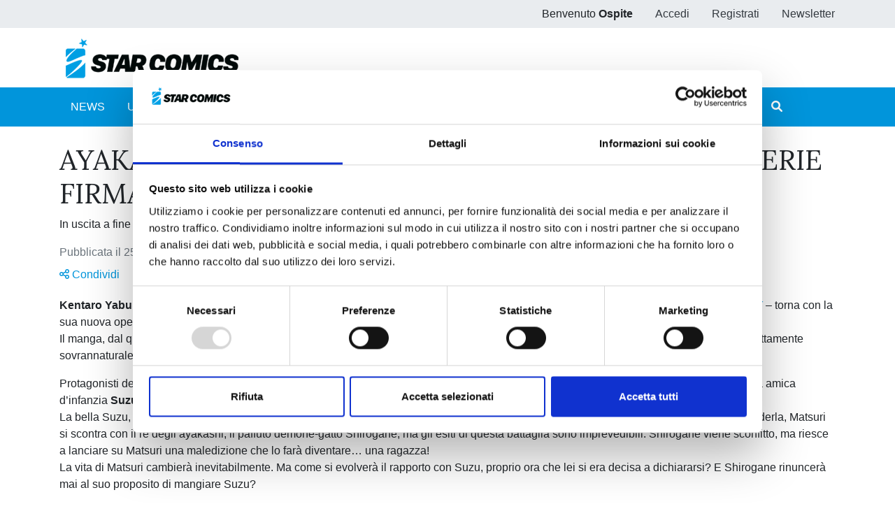

--- FILE ---
content_type: text/html;charset=UTF-8
request_url: https://www.starcomics.com/news/ayakashi-triangle-la-nuova-scoppiettante-serie-firmata-kentaro-yabuki?r=%2Fricerca-fumetti
body_size: 40027
content:
<!DOCTYPE html>
<html lang="it" prefix="og: https://ogp.me/ns# article: https://ogp.me/ns/article#" class="h-100">
	<head>
		<meta charset="utf-8"/>
		<meta http-equiv="X-UA-Compatible" content="IE=edge"/>
		<meta name="viewport" content="width=device-width, initial-scale=1"/>
		<title>Star Comics | AYAKASHI TRIANGLE: LA NUOVA, SCOPPIETTANTE SERIE  FIRMATA KENTARO YABUKI</title>
		<meta name="copyright" content="Starcomics"/>
		<meta name="format-detection" content="telephone=no"/>
		<meta name="description" content="In uscita a fine novembre con i primi due volumi in contemporanea" /><meta name="keywords" /><meta property="og:locale" content="it_IT" /><meta property="og:site_name" content="StarComics" /><meta property="og:title" content="AYAKASHI TRIANGLE: LA NUOVA, SCOPPIETTANTE SERIE  FIRMATA KENTARO YABUKI" /><meta property="og:description" content="In uscita a fine novembre con i primi due volumi in contemporanea" /><meta property="og:type" content="article" /><meta property="og:url" content="https://www.starcomics.com/news/ayakashi-triangle-la-nuova-scoppiettante-serie-firmata-kentaro-yabuki?r=%2Fricerca-fumetti" /><meta property="article:published_time" content="2022-11-25T13:59:00+01:00" /><meta property="article:modified_time" content="2022-11-25T10:38:19+01:00" /><meta property="article:author" content="StarComics" /><meta property="twitter:card" content="summary" /><meta property="twitter:site" content="@EdStarComics" /><meta property="twitter:creator" content="@EdStarComics" /><meta property="og:image" content="https://www.starcomics.com/files/immagini/news/ayakashi-triangle-news-cover?r=%2Fricerca-fumetti" /><meta property="og:image:secure_url" content="https://www.starcomics.com/files/immagini/news/ayakashi-triangle-news-cover?r=%2Fricerca-fumetti" /><meta property="og:image:type" content="image/jpeg" /><meta property="og:image:width" content="1182" /><meta property="og:image:width" content="760" />		<link rel="shortcut icon" type="image/x-icon" href="/favicon.ico" />
<link rel="apple-touch-icon" sizes="57x57" href="/img/favicon/apple-icon-57x57.png" />
<link rel="apple-touch-icon" sizes="60x60" href="/img/favicon/apple-icon-60x60.png" />
<link rel="apple-touch-icon" sizes="72x72" href="/img/favicon/apple-icon-72x72.png" />
<link rel="apple-touch-icon" sizes="76x76" href="/img/favicon/apple-icon-76x76.png" />
<link rel="apple-touch-icon" sizes="114x114" href="/img/favicon/apple-icon-114x114.png" />
<link rel="apple-touch-icon" sizes="120x120" href="/img/favicon/apple-icon-120x120.png" />
<link rel="apple-touch-icon" sizes="144x144" href="/img/favicon/apple-icon-144x144.png" />
<link rel="apple-touch-icon" sizes="152x152" href="/img/favicon/apple-icon-152x152.png" />
<link rel="apple-touch-icon" sizes="180x180" href="/img/favicon/apple-icon-180x180.png" />
<link rel="icon" type="image/png" sizes="192x192"  href="/img/favicon/android-icon-192x192.png" />
<link rel="icon" type="image/png" sizes="32x32" href="/img/favicon/favicon-32x32.png" />
<link rel="icon" type="image/png" sizes="96x96" href="/img/favicon/favicon-96x96.png" />
<link rel="icon" type="image/png" sizes="16x16" href="/img/favicon/favicon-16x16.png" />
<link rel="manifest" href="/manifest.json">
<meta name="msapplication-TileColor" content="#ffffff" />
<meta name="msapplication-TileImage" content="/img/favicon/ms-icon-144x144.png" />
<meta name="theme-color" content="#0195db" />
		<link rel="stylesheet" type="text/css" href="/css/font-awesome/all.min.css?v=2.1.6"/>
		<link
		rel="stylesheet" type="text/css" href="/css/app.min.css?v=2.1.6"/>
		<!--[if lt IE 9]>
		            <script src="/js/libs/html5shiv/html5shiv.min.js?v=2.1.6"></script>
		            <script src="/js/libs/respond/respond.min.js?v=2.1.6"></script>
		        <![endif]-->
					<script id="Cookiebot" src="https://consent.cookiebot.com/uc.js" data-cbid="f89bdd0e-da9e-4882-9358-dce9cade2c5b" data-blockingmode="auto" type="text/javascript"></script>
							<link rel="stylesheet" type="text/css" href="/css/libs/typeaheadjs/typeahead.min.css?v=2.1.6" />
				<link rel="stylesheet" type="text/css" href="/css/news.min.css?v=2.1.6" />
				<!-- Meta Pixel Code -->

		<script>
			!function (f, b, e, v, n, t, s) {
            if (f.fbq) 
            return;

            n = f.fbq = function () {
            n.callMethod ? n.callMethod.apply(n, arguments) : n.queue.push(arguments)
            };

            if (! f._fbq) 
            f._fbq = n;

            n.push = n;
            n.loaded = !0;
            n.version = '2.0';

            n.queue = [];
            t = b.createElement(e);
            t.async = !0;

            t.src = v;
            s = b.getElementsByTagName(e)[0];

            s.parentNode.insertBefore(t, s)
            }(window, document, 'script', 'https://connect.facebook.net/en_US/fbevents.js');

            fbq('init', '730595134453239');

            fbq('track', 'PageView');
		</script>

		<noscript><img height="1" width="1" style="display:none" src="https://www.facebook.com/tr?id=730595134453239&ev=PageView&noscript=1"/></noscript>

		<!-- End Meta Pixel Code -->
	</head>
	<body class="d-flex flex-column h-100 px-0">
				<style>
    /* @media (max-width: 768px) {
        .popup_natalizio {
            width: 100%;
        }
    }
    @media (min-width: 769px) {
        .popup_natalizio {
            width: 60%;
        }
    } */
</style>						<header>
    <div class="bg-gray-200">
        <div class="container p-0">
            <ul class="nav justify-content-end">
                            <li class="nav-item d-none d-sm-block">
                    <span class="nav-link">Benvenuto <strong>Ospite</strong></span>
                </li>
                <li class="nav-item">
                    <a class="nav-link text-dark" href="/accedi?r=%2Fricerca-fumetti">Accedi</a>
                </li>
                <li class="nav-item">
                    <a class="nav-link text-dark" href="/registrazione?r=%2Fricerca-fumetti">Registrati</a>
                </li>
                <li class="nav-item">
                    <a class="nav-link text-dark" href="/iscrizione-newsletter?r=%2Fricerca-fumetti" title="Iscriviti alla newsletter">Newsletter</a>
                </li>
                        </ul>
        </div>
    </div>
    <nav class="navbar navbar-expand navbar-light">
        <div class="container">
            <a class="navbar-brand" href="/?r=%2Fricerca-fumetti" title="Home">
                <img src="/img/logo_starcomics_2021.png" alt="Star Comics" title="Star Comics" class="img-fluid" />
            </a>
            
            <ul class="navbar-nav ml-auto d-lg-none">
                <li class="nav-item d-block">
                    <button type="button" class="btn btn-link border-0 nav-link" data-toggle="collapse" data-target="#navbarSupportedContent" aria-controls="navbarSupportedContent" aria-expanded="false" aria-label="Toggle navigation">
                        <i class="fa fa-bars"></i>
                    </button>
                </li>
            </ul>
        </div>
    </nav>
    <div id="sub-menu" class="navbar navbar-expand-lg navbar-light bg-primary navbar-mini p-0">
        <div class="collapse navbar-collapse p-2" id="navbarSupportedContent">
            <div class="container">
                <ul class="navbar-nav mr-auto">
                    <li class="nav-item ">
                        <a class="nav-link text-white" href="/news?r=%2Fricerca-fumetti" title="News">NEWS</a>
                    </li>
                    <li class="nav-item ">
                        <a class="nav-link text-white" href="/uscite?r=%2Fricerca-fumetti" title="Ultime uscite">ULTIME USCITE</a>
                    </li>
                    <li class="nav-item ">
                        <a class="nav-link text-white" href="/shop-fumetti-online?r=%2Fricerca-fumetti" title="Shop">SHOP</a>
                    </li>
                    <li class="nav-item ">
                        <a class="nav-link text-white" href="/catalogo-fumetti?r=%2Fricerca-fumetti" title="Catalogo">CATALOGO</a>
                    </li>
                    <li class="nav-item ">
                        <a class="nav-link text-white" href="/sfoglia-online?r=%2Fricerca-fumetti" title="Sfoglia online">SFOGLIA ONLINE</a>
                    </li>
                    <li class="nav-item ">
                        <a class="nav-link text-white" href="/digistar?r=%2Fricerca-fumetti" title="DIGISTAR">DIGISTAR</a>
                    </li>
                    <li class="nav-item ml-auto"></li>
                		
<li class="nav-item">
        <a 
    	href="/?r=%2Fnews%2Fayakashi-triangle-la-nuova-scoppiettante-serie-firmata-kentaro-yabuki%3Fr%3D%252Fricerca-fumetti&filter=1" 
    	class="nav-link text-white text-lg-center ilove " 
    	rel="noindex nofollow">
        <span>#ILOVEMANGA</span>
        <span>#STAR</span>
    </a>
</li>
<li class="nav-item">
        <a  
    	href="/?r=%2Fnews%2Fayakashi-triangle-la-nuova-scoppiettante-serie-firmata-kentaro-yabuki%3Fr%3D%252Fricerca-fumetti&filter=2" 
    	class="nav-link text-white text-lg-center ilove " 
    	rel="noindex nofollow">
        <span>#ILOVECOMICS</span>
        <span>#ASTRA</span>
    </a>
</li>
                    <li class="nav-item">
                        <button type="button" class="btn btn-link border-0 nav-link text-white" data-toggle="modal" data-target="#search-modal" title="Cerca">
                            <i class="fa fa-search"></i> <span class="d-lg-none">CERCA</span>
                        </button>
                    </li>
                </ul>
            </div>
        </div>
    </div>
</header>
		<main role="main" class="flex-shrink-0">
			<div class="container py-4">
	<div class="row">
		<div class="col-12 order-2 order-md-1">
            			<h1 title="AYAKASHI TRIANGLE: LA NUOVA, SCOPPIETTANTE SERIE  FIRMATA KENTARO YABUKI">
        		AYAKASHI TRIANGLE: LA NUOVA, SCOPPIETTANTE SERIE  FIRMATA KENTARO YABUKI        	</h1>
        	        	<p>
        	   In uscita a fine novembre con i primi due volumi in contemporanea            </p>
            		</div>
		
	</div>
	<span class="d-block text-secondary mb-2">Pubblicata il 25/11/2022 &mdash; Ultimo aggiornamento 25/11/2022</span>
	<a href="https://www.starcomics.com/news/ayakashi-triangle-la-nuova-scoppiettante-serie-firmata-kentaro-yabuki?r=%2Fricerca-fumetti" class="share">
	   <i class="far fa-share-alt"></i> Condividi
	</a>
	<div class="contenuto-news">
        
            <p><strong><span data-contrast="none">Kentaro Yabuki</span></strong><span data-contrast="none"> &ndash; autore dei disegni di </span><strong><em><span data-contrast="none">TO LOVE-RU</span></em></strong><strong> </strong><span data-contrast="none">e</span><strong><em><span data-contrast="none"> TO LOVE-RU DARKNESS</span></em></strong><span data-contrast="none"> e dell&rsquo;adattamento manga di </span><a href="../../ricerca-fumetti?q=darling&amp;shop=0"><strong><em><span data-contrast="none">DARLING IN THE FRANXX</span></em></strong></a><span data-contrast="none"> &ndash; torna con la sua nuova opera: </span><strong><em><span data-contrast="none">AYAKASHI TRIANGLE</span></em></strong><span data-contrast="none">, in uscita il 30 novembre con i volumi 1 e 2.<br /></span><span data-contrast="none">Il manga, dal quale &egrave; tratto l&rsquo;anime che uscir&agrave; in Giappone nel 2023</span><span data-contrast="none">, &egrave; stato</span><span data-contrast="none"> serializzato in origine su &laquo;Weekly Shonen Jump&raquo; e mescola perfettamente sovrannaturale, romanticismo, comicit&agrave; e azione, ai quali si aggiunge un generoso tocco di malizia.</span><span data-ccp-props="{">&nbsp;</span><span data-ccp-props="{">&nbsp;</span></p>
<p><span data-contrast="none">Protagonisti della storia sono l&rsquo;abile</span> <span data-contrast="none">ninja esorcista </span><strong><span data-contrast="none">Matsuri</span></strong><span data-contrast="none">, un po&rsquo; timido e imbranato nelle questioni amorose, e la sua formosa e determinata amica d&rsquo;infanzia </span><strong><span data-contrast="none">Suzu</span></strong><span data-contrast="none">, entrambi segretamente(?) innamorati l&rsquo;uno dell&rsquo;altra.<br /></span><span data-contrast="none">La bella Suzu, per qualche motivo, diventa preda degli ayakashi, spiriti maligni che la considerano molto appetitosa. Pronto a tutto pur di difenderla, Matsuri si scontra con il re degli ayakashi, il paffuto demone-gatto Shirogane, ma gli esiti di questa battaglia sono imprevedibili. Shirogane viene sconfitto, ma riesce a lanciare su Matsuri una maledizione che lo far&agrave; diventare&hellip; una ragazza!<br /></span><span data-contrast="none">La vita di Matsuri cambier&agrave; inevitabilmente. Ma come si evolver&agrave; il rapporto con Suzu, proprio ora che lei si era decisa a dichiararsi? E Shirogane rinuncer&agrave; mai al suo proposito di mangiare Suzu?</span><span data-ccp-props="{">&nbsp;</span></p>
<p><em><span data-contrast="none">AYAKASHI TRIANGLE </span></em><span data-contrast="none">porter&agrave; una ventata di freschezza e divertimento, lasciando i lettori a bocca aperta di fronte agli splendidi e dettagliati disegni dell&rsquo;autore, che esaltano le scene d&rsquo;azione e i momenti piccanti. Ispirandosi al folklore giapponese e al mondo degli spiriti, il maestro Yabuki ha saputo dar vita a una storia affascinante e accattivante, che si lascia scoprire con piacere &ndash; grazie anche alla presenza di gag divertenti e momenti romantici &ndash; e che invoglia a proseguire la lettura dei volumi successivi.</span><span data-ccp-props="{">&nbsp;</span></p>
<p><strong><em><span data-contrast="none">AYAKASHI TRIANGLE </span></em></strong><strong><span data-contrast="none">arriver&agrave; in fumetteria, libreria, e store online il 30 novembre, eccezionalmente con i primi due volumi</span></strong><span data-contrast="none">, da non farsi scappare.</span><span data-ccp-props="{">&nbsp;</span><span data-ccp-props="{">&nbsp;</span></p>
<p><strong><span data-contrast="auto"><img class="WACImage SCXW26056029 BCX0" style="float: left;" src="/files/immagini/news/blobid0-20" alt="AYAKASHI TRIANGLE n. 1&nbsp;" width="300" />DRAGON 290</span></strong></p>
<p><a href="../../fumetto/ayakashi-triangle-1"><strong><em><span data-contrast="none">AYAKASHI TRIANGLE </span></em></strong><strong><span data-contrast="none">n. 1</span></strong></a><span data-ccp-props="{">&nbsp;</span></p>
<p><strong><span data-contrast="none">Kentaro Yabuki</span></strong><span data-ccp-props="{">&nbsp;</span></p>
<p><span data-contrast="none">11,5x17,5, B, b/n, pp. 192, con sovraccoperta, </span><span data-contrast="none">&euro; </span><span data-contrast="none">5,90&nbsp;</span><span data-ccp-props="{">&nbsp;</span></p>
<p><span data-contrast="none">Data di uscita: 30/11/2022 in fumetteria, libreria e store online</span></p>
<p><span data-contrast="none">Isbn 9788822636621</span><span data-ccp-props="{">&nbsp;</span></p>
<div style="clear: both;">&nbsp;</div>
<p><strong><span data-contrast="auto"><img class="WACImage SCXW718526 BCX0" style="float: left;" src="/files/immagini/news/blobid1-10" alt="AYAKASHI TRIANGLE n. 2&nbsp;" width="300" />DRAGON 291</span></strong></p>
<p><a href="../../fumetto/ayakashi-triangle-2"><strong><em><span data-contrast="none">AYAKASHI TRIANGLE </span></em></strong><strong><span data-contrast="none">n. 2</span></strong></a><span data-ccp-props="{">&nbsp;</span></p>
<p><strong><span data-contrast="none">Kentaro Yabuki</span></strong><span data-ccp-props="{">&nbsp;</span></p>
<p><span data-contrast="none">11,5x17,5, B, b/n, pp. 192, con sovraccoperta, </span><span data-contrast="none">&euro; </span><span data-contrast="none">5,90&nbsp;</span><span data-ccp-props="{">&nbsp;</span></p>
<p><span data-contrast="none">Data di uscita: 30/11/2022 in fumetteria, libreria e store online</span></p>
<p><span data-contrast="none">Isbn 9788822637376</span><span data-ccp-props="{">&nbsp;</span></p>
<div style="clear: both;">&nbsp;</div>
<p><strong><span data-contrast="auto">Kentaro Yabuki </span></strong><span data-contrast="auto">&egrave; un fumettista giapponese. Tra le sue opere </span><em><span data-contrast="auto">Black Cat </span></em><span data-contrast="auto">(2000), </span><em><span data-contrast="auto">To Love-Ru </span></em><span data-contrast="auto">(2006), </span><em><span data-contrast="auto">To Love-Ru Darkness </span></em><span data-contrast="auto">(2010), </span><em><span data-contrast="auto">Darling In The Franxx</span></em><span data-contrast="auto"> (2018) e </span><em><span data-contrast="auto">Ayakashi Triangle </span></em><span data-contrast="auto">(2020).</span><span data-ccp-props="{">&nbsp;</span></p>
<p><span data-ccp-props="{">&nbsp;</span></p>
<p><span data-contrast="auto">Continuate a seguirci sul nostro </span><a href="http://www.starcomics.com/Default.aspx"><span data-contrast="none">sito ufficiale</span></a><span data-contrast="auto">, sulle pagine Facebook </span><a href="https://www.facebook.com/EdizioniStarComics/?fref=ts"><span data-contrast="none">Edizioni Star Comics</span></a><span data-contrast="auto"> e </span><a href="https://www.facebook.com/ValiantOfficialItalia/"><span data-contrast="none">Valiant Italia</span></a><span data-contrast="auto"> e su </span><a href="https://www.instagram.com/edizionistarcomics/"><span data-contrast="none">Instagram</span></a><span data-contrast="auto">, </span><a href="https://twitter.com/EdStarComics"><span data-contrast="none">Twitter</span></a><span data-contrast="auto">, </span><a href="https://vm.tiktok.com/qSQxEy/"><span data-contrast="none">TikTok</span></a><span data-contrast="auto"> e </span><a href="https://t.me/EdizioniStarComics"><span data-contrast="none">Telegram</span></a><span data-contrast="auto"> per ricevere tutti gli aggiornamenti!</span><span data-ccp-props="{">&nbsp;</span></p>        
	</div>
	<div class="clearfix"></div>
	
	    
        <hr class="my-5 border-secondary" />
    <h2 title="Ultime news starcomics">Ultime news</h2>
	<div class="row">
				<div class="col-12 col-md-6 pt-3">
            <div class="news-img position-relative">
	<a href="/news/nuovi-slittamenti-riguardanti-alcune-future-uscite?r=%2Fricerca-fumetti" title="SLITTAMENTI RIGUARDANTI ALCUNE FUTURE USCITE" class="d-block h-100">
        <img src="/files/immagini/news/nuovedate-news-cover?r=%2Fricerca-fumetti" class="img-fluid" loading="lazy" width="1182" height="760" alt="NuoveDate_News_cover.jpg" title="NuoveDate_News_cover.jpg" />
	</a>
</div>
<a href="/news/nuovi-slittamenti-riguardanti-alcune-future-uscite?r=%2Fricerca-fumetti" title="SLITTAMENTI RIGUARDANTI ALCUNE FUTURE USCITE" class="titolo">SLITTAMENTI RIGUARDANTI ALCUNE FUTURE USCITE</a>
<br />
<span class="text-secondary">16/01/2026</span>
<p>Il punto della situazione per aggiornare i lettori</p>
 		</div>
				<div class="col-12 col-md-6 pt-3">
            <div class="news-img position-relative">
	<a href="/news/starcomingsoon-le-uscite-star-comics-di-gennaio-2026?r=%2Fricerca-fumetti" title="#StarComingSoon: le uscite Star Comics di gennaio 2026" class="d-block h-100">
        <img src="/files/immagini/news/novita-mensili-gennaio-cover?r=%2Fricerca-fumetti" class="img-fluid" loading="lazy" width="1667" height="1071" alt="NOVITA&#039; MENSILI-gennaio-cover.jpg" title="NOVITA&#039; MENSILI-gennaio-cover.jpg" />
	</a>
</div>
<a href="/news/starcomingsoon-le-uscite-star-comics-di-gennaio-2026?r=%2Fricerca-fumetti" title="#StarComingSoon: le uscite Star Comics di gennaio 2026" class="titolo">#StarComingSoon: le uscite Star Comics di gennaio 2026</a>
<br />
<span class="text-secondary">08/01/2026</span>
<p>Arrivano RURIDRAGON n. 3 in edizione Limited, GACHIAKUTA n. 14 con illustration card in omaggio, la mini-serie psicologica CRATERS THINKS e il primo volume dello spin-off HELLBOY &amp; B.P.R.D.</p>
 		</div>
				<div class="col-12 col-md-6 pt-3">
            <div class="news-img position-relative">
	<a href="/news/cambiamento-prezzi-da-marzo-2026?r=%2Fricerca-fumetti" title="Cambiamento prezzi da marzo 2026" class="d-block h-100">
        <img src="/files/immagini/news/cover-aumento-prezzi-2025?r=%2Fricerca-fumetti" class="img-fluid" loading="lazy" width="800" height="514" alt="cover_Aumento_prezzi-2025.jpg" title="cover_Aumento_prezzi-2025.jpg" />
	</a>
</div>
<a href="/news/cambiamento-prezzi-da-marzo-2026?r=%2Fricerca-fumetti" title="Cambiamento prezzi da marzo 2026" class="titolo">Cambiamento prezzi da marzo 2026</a>
<br />
<span class="text-secondary">19/12/2025</span>
<p>Comunicazione ai lettori</p>
 		</div>
				<div class="col-12 col-md-6 pt-3">
            <div class="news-img position-relative">
	<a href="/news/heaven-official-s-blessing-richiedi-in-fumetteria-lo-speciale-star-kit?r=%2Fricerca-fumetti" title="HEAVEN OFFICIAL’S BLESSING: richiedi in fumetteria lo speciale Star Kit!" class="d-block h-100">
        <img src="/files/immagini/news/heaven-officials-blessing-cover?r=%2Fricerca-fumetti" class="img-fluid" loading="lazy" width="1667" height="1071" alt="Heaven Officials Blessing - COVER.jpg" title="Heaven Officials Blessing - COVER.jpg" />
	</a>
</div>
<a href="/news/heaven-official-s-blessing-richiedi-in-fumetteria-lo-speciale-star-kit?r=%2Fricerca-fumetti" title="HEAVEN OFFICIAL’S BLESSING: richiedi in fumetteria lo speciale Star Kit!" class="titolo">HEAVEN OFFICIAL’S BLESSING: richiedi in fumetteria lo speciale Star Kit!</a>
<br />
<span class="text-secondary">10/12/2025</span>
<p>In omaggio dal 10 febbraio con l’acquisto dei primi due volumi</p>
 		</div>
				<div class="col-12 col-md-6 pt-3">
            <div class="news-img position-relative">
	<a href="/news/i-cavalieri-dello-zodiaco-saint-seiya-time-odyssey-collector-edition-n-2-informazioni-sul-volume?r=%2Fricerca-fumetti" title="I CAVALIERI DELLO ZODIACO - SAINT SEIYA: TIME ODYSSEY - COLLECTOR EDITION n. 2: informazioni sul volume" class="d-block h-100">
        <img src="/files/immagini/news/cover-post-time-odyssey-collector-edition?r=%2Fricerca-fumetti" class="img-fluid" loading="lazy" width="1167" height="750" alt="COVER-POST-TIME ODYSSEY - COLLECTOR EDITION.jpg" title="COVER-POST-TIME ODYSSEY - COLLECTOR EDITION.jpg" />
	</a>
</div>
<a href="/news/i-cavalieri-dello-zodiaco-saint-seiya-time-odyssey-collector-edition-n-2-informazioni-sul-volume?r=%2Fricerca-fumetti" title="I CAVALIERI DELLO ZODIACO - SAINT SEIYA: TIME ODYSSEY - COLLECTOR EDITION n. 2: informazioni sul volume" class="titolo">I CAVALIERI DELLO ZODIACO - SAINT SEIYA: TIME ODYSSEY - COLLECTOR EDITION n. 2: informazioni sul volume</a>
<br />
<span class="text-secondary">24/11/2025</span>
<p>Comunicazione ai lettori</p>
 		</div>
				<div class="col-12 col-md-6 pt-3">
            <div class="news-img position-relative">
	<a href="/news/tutti-gli-ospiti-e-gli-eventi-a-milan-games-week-cartoomics?r=%2Fricerca-fumetti" title="TUTTI GLI OSPITI E GLI EVENTI  A MILAN GAMES WEEK &amp; CARTOOMICS" class="d-block h-100">
        <img src="/files/immagini/news/tutte-le-attivita-mgw-cover?r=%2Fricerca-fumetti" class="img-fluid" loading="lazy" width="1667" height="1071" alt="Tutte le attività-MGW-cover.jpg" title="Tutte le attività-MGW-cover.jpg" />
	</a>
</div>
<a href="/news/tutti-gli-ospiti-e-gli-eventi-a-milan-games-week-cartoomics?r=%2Fricerca-fumetti" title="TUTTI GLI OSPITI E GLI EVENTI  A MILAN GAMES WEEK &amp; CARTOOMICS" class="titolo">TUTTI GLI OSPITI E GLI EVENTI  A MILAN GAMES WEEK &amp; CARTOOMICS</a>
<br />
<span class="text-secondary">20/11/2025</span>
<p>Anche per quest’edizione, Star Comics sarà tra i protagonisti del mondo comics e manga con tante novità, ospiti e talk imperdibili.</p>
 		</div>
				<div class="col-12 col-md-6 pt-3">
            <div class="news-img position-relative">
	<a href="/news/starcomingsoon-le-uscite-star-comics-di-novembre-2025?r=%2Fricerca-fumetti" title="#StarComingSoon: le uscite Star Comics di novembre 2025" class="d-block h-100">
        <img src="/files/immagini/news/novita-mensili-novembre-cover?r=%2Fricerca-fumetti" class="img-fluid" loading="lazy" width="1667" height="1071" alt="NOVITA&#039; MENSILI - novembre - cover.jpg" title="NOVITA&#039; MENSILI - novembre - cover.jpg" />
	</a>
</div>
<a href="/news/starcomingsoon-le-uscite-star-comics-di-novembre-2025?r=%2Fricerca-fumetti" title="#StarComingSoon: le uscite Star Comics di novembre 2025" class="titolo">#StarComingSoon: le uscite Star Comics di novembre 2025</a>
<br />
<span class="text-secondary">05/11/2025</span>
<p>Arrivano JUNJI ITO SELECTION – BOX, SUPER DRAGON BALL HEROES – METEOR MISSION!, MAGIC KNIGHT RAYEARTH 2 - CLAMP PREMIUM COLLECTION – BOX,  ASYL e tante altre attesissime uscite</p>
 		</div>
				<div class="col-12 col-md-6 pt-3">
            <div class="news-img position-relative">
	<a href="/news/per-la-pioggia-e-tutto-il-resto-alessandro-atzei-e-manuele-morlacco-tornano-con-una-nuova-avventura-ambientata-nell-universo-di-awar?r=%2Fricerca-fumetti" title="PER LA PIOGGIA E TUTTO IL RESTO: Alessandro Atzei e Manuele Morlacco tornano con una nuova avventura ambientata nell&#039;universo di AWARÈ" class="d-block h-100">
        <img src="/files/immagini/news/cs-per-la-pioggia-e-tutto-il-resto-cover?r=%2Fricerca-fumetti" class="img-fluid" loading="lazy" width="1667" height="1071" alt="CS Per la pioggia e tutto il resto-cover.jpg" title="CS Per la pioggia e tutto il resto-cover.jpg" />
	</a>
</div>
<a href="/news/per-la-pioggia-e-tutto-il-resto-alessandro-atzei-e-manuele-morlacco-tornano-con-una-nuova-avventura-ambientata-nell-universo-di-awar?r=%2Fricerca-fumetti" title="PER LA PIOGGIA E TUTTO IL RESTO: Alessandro Atzei e Manuele Morlacco tornano con una nuova avventura ambientata nell&#039;universo di AWARÈ" class="titolo">PER LA PIOGGIA E TUTTO IL RESTO: Alessandro Atzei e Manuele Morlacco tornano con una nuova avventura ambientata nell&#039;universo di AWARÈ</a>
<br />
<span class="text-secondary">04/11/2025</span>
<p>Un nuovo e commovente volume a colori dagli sceneggiatori del successo editoriale dell’etichetta Astra del 2024</p>
 		</div>
				<div class="col-12 col-md-6 pt-3">
            <div class="news-img position-relative">
	<a href="/news/tutti-gli-annunci-di-star-comics-a-lucca-comics-games-2025?r=%2Fricerca-fumetti" title="TUTTI GLI ANNUNCI DI STAR COMICS A LUCCA COMICS &amp; GAMES 2025" class="d-block h-100">
        <img src="/files/immagini/news/annunci-in-fiera-cover?r=%2Fricerca-fumetti" class="img-fluid" loading="lazy" width="1667" height="1071" alt="Annunci in fiera - cover.jpg" title="Annunci in fiera - cover.jpg" />
	</a>
</div>
<a href="/news/tutti-gli-annunci-di-star-comics-a-lucca-comics-games-2025?r=%2Fricerca-fumetti" title="TUTTI GLI ANNUNCI DI STAR COMICS A LUCCA COMICS &amp; GAMES 2025" class="titolo">TUTTI GLI ANNUNCI DI STAR COMICS A LUCCA COMICS &amp; GAMES 2025</a>
<br />
<span class="text-secondary">29/10/2025</span>
<p>Ecco le tantissime le novità manga in arrivo nella prima parte del 2026.</p>
 		</div>
				<div class="col-12 col-md-6 pt-3">
            <div class="news-img position-relative">
	<a href="/news/lucca-comics-games-2025-regolamento-firmacopie?r=%2Fricerca-fumetti" title="LUCCA COMICS &amp; GAMES 2025 REGOLAMENTO FIRMACOPIE" class="d-block h-100">
        <img src="/files/immagini/news/firmacopie-singoli-autori-news-cover?r=%2Fricerca-fumetti" class="img-fluid" loading="lazy" width="1667" height="1071" alt="Firmacopie singoli autori - news - cover.jpg" title="Firmacopie singoli autori - news - cover.jpg" />
	</a>
</div>
<a href="/news/lucca-comics-games-2025-regolamento-firmacopie?r=%2Fricerca-fumetti" title="LUCCA COMICS &amp; GAMES 2025 REGOLAMENTO FIRMACOPIE" class="titolo">LUCCA COMICS &amp; GAMES 2025 REGOLAMENTO FIRMACOPIE</a>
<br />
<span class="text-secondary">28/10/2025</span>
<p>Il regolamento completo e gli orari delle sessioni di firme di tutti i nostri autori ospiti a Lucca Comics &amp; Games 2025.</p>
 		</div>
			</div>
	</div>
		</main>
		<footer class="footer mt-auto">
    <div class="py-6 bg-gray-200 text-muted"> 
        <div class="container">
            <div class="row">
                <div class="col-lg-4 mb-4 mb-lg-0">
                    <div class="font-weight-bold text-uppercase text-dark mb-3">Edizioni Star Comics</div>
                    <p>
                        Edizioni Star Comics s.r.l. strada delle Selvette, 1/bis/1 - 06134 Bosco (Perugia)
                        <br />
                        P.IVA 03850300546
                        <br/>
                        Tel. <a href="tel:+390755918353">+39 075 591 8353</a> - per informazioni <a href="mailto:info@starcomics.com">info@starcomics.com</a>, per informazioni sugli acquisti <a href="mailto:acquistaonline@starcomics.com">acquistaonline@starcomics.com</a>
                    </p>
                    <ul class="list-inline social-links">
    <li class="list-inline-item">
        <a href="https://it-it.facebook.com/EdizioniStarComics/" target="_blank" rel="noopener" class="text-muted text-hover-primary" title="Segui Edizioni Star Comics su Facebook">
           <i class="fab fa-facebook fa-1-3x"></i>
        </a>
    </li>
    <li class="list-inline-item">
        <a href="https://www.instagram.com/edizionistarcomics/" target="_blank" rel="noopener" class="text-muted text-hover-primary" title="Segui Edizioni Star Comics su Instagram">
            <i class="fab fa-instagram fa-1-3x"></i>
        </a>
    </li>
    <li class="list-inline-item">
        <a href="https://www.youtube.com/channel/UCAkRUTzVvKn133wVFAhbSZA" target="_blank" rel="noopener" class="text-muted text-hover-primary" title="Segui Edizioni Star Comics su YouTube">
            <i class="fab fa-youtube fa-1-3x"></i>
        </a>
    </li>
    <li class="list-inline-item">
        <a href="https://www.twitch.tv/edstarcomics?lang=it" target="_blank" rel="noopener" class="text-muted text-hover-primary" title="Segui Edizioni Star Comics su Twitch">
            <i class="fab fa-twitch fa-1-3x"></i>
        </a>
    </li>
    <li class="list-inline-item">
        <a href="https://twitter.com/EdStarComics" target="_blank" rel="noopener" class="text-muted text-hover-primary" title="Segui Edizioni Star Comics su Twitter">
            <i class="fab fa-twitter fa-1-3x"></i>
        </a>
    </li>
    <li class="list-inline-item">
        <a href="https://t.me/EdizioniStarComics" target="_blank" rel="noopener" class="text-muted text-hover-primary" title="Segui Edizioni Star Comics su Telegram">
            <i class="fab fa-telegram-plane fa-1-3x"></i>
        </a>
    </li>
    <li class="list-inline-item">
        <a href="https://www.tiktok.com/@edizionistarcomics?lang=it" target="_blank" rel="noopener" class="text-muted text-hover-primary" title="Segui Edizioni Star Comics su TikTok">
            <i class="fab fa-tiktok fa-1-3x"></i>
        </a>
    </li>
    <li class="list-inline-item">
        <a href="mailto:info@starcomics.com?subject=Email da starcomics.com" target="_blank" rel="noopener" class="text-muted text-hover-primary" title="Contatta Edizioni Star Comics tramite Email">
            <i class="far fa-envelope fa-1-3x"></i>
        </a>
    </li>
</ul>                </div>
                <div class="col-lg-4 col-md-6 mb-4 mb-lg-0 text-lg-right">
                    <h6 class="text-uppercase text-dark mb-3">BRAND</h6>
                    <ul class="list-unstyled">
                        <li class="mb-2">
                            <a href="/info-pagamento?r=%2Fricerca-fumetti" title="Informazioni di pagamento">Info acquisti</a>
                        </li>
                        <li class="mb-2">
                            <a href="/contattaci?r=%2Fricerca-fumetti" title="Contattaci">Contattaci</a>
                        </li>
                        <li class="mb-2">
                            <a href="/condizioni?r=%2Fricerca-fumetti" title="Condizioni generali di vendita sito starcomics.com">Condizioni</a>
                        </li>
                    </ul>
                </div>
                <div class="col-lg-4 col-md-6 mb-4 mb-lg-0 text-lg-right">
                    <h6 class="text-uppercase text-dark mb-3">ALTRO</h6>
                    <ul class="list-unstyled">
                        <li class="mb-2">
                            <a href="/news?r=%2Fricerca-fumetti" title="News">News</a>
                        </li>
                        <li class="mb-2">
                            <a href="/eventi?r=%2Fricerca-fumetti" title="Eventi">Eventi</a>
                        </li>
                        <li class="mb-2">
                            <a href="/iscrizione-newsletter?r=%2Fricerca-fumetti" title="Iscriviti alla newsletter">Iscriviti alla newsletter</a>
                        </li>
                    </ul>
                </div>
            </div>
        </div>
    </div>
    <div class="pt-4 pb-5 font-weight-light bg-gray-800 text-gray-300">
        <div class="container">
            <div class="row align-items-center">
                <div class="col-md-8 text-center text-md-left">
                    <p class="text-sm mb-md-0">
                        Copyright &copy; 2026 Edizioni Star Comics s.r.l. | Design by 
                        <a href="https://www.it-al.it" target="_blank" class="text-white" rel="noopener" title="IT-AL">IT-AL</a> | 
                        <a href="/privacy?r=%2Fricerca-fumetti" target="_blank" class="text-white" rel="noopener" title="Privacy Policy">Privacy Policy</a> | 
                        <a href="/governance?r=%2Fricerca-fumetti" target="_blank" class="text-white" rel="noopener" title="Governance">Governance</a> | 
                        <a href="#modal-cookie-policy" class="text-white" rel="noopener noindex nofollow" title="Cookie Policy" data-toggle="modal">Cookie Policy</a>
                    </p>
                </div>
                <div class="col-md-4">
                    <ul class="list-inline mb-0 mt-2 mt-md-0 text-center text-md-right pagamenti">
                        <li class="list-inline-item">
                            <img src="/img/carta_cultura_icon.png" alt="Carta Cultura" title="Carta Cultura" height="24" />
                        </li>
                        <li class="list-inline-item">
                            <i class="fab fa-cc-visa fa-1-5x"></i>
                        </li>
                        <li class="list-inline-item">
                            <i class="fab fa-cc-mastercard fa-1-5x"></i>
                        </li>
                        <li class="list-inline-item">
                            <i class="fab fa-cc-paypal fa-1-5x"></i>
                        </li>
                    </ul>
                </div>
            </div>
        </div>
    </div>    
</footer>


<div id="modal-share" class="modal fade" tabindex="-1">
	<div class="modal-dialog">
		<div class="modal-content">
			<div class="modal-header">
				<h5 class="modal-title">
					<i class="far fa-share-alt"></i> Condividi
				</h5>
				<button type="button" class="close" data-dismiss="modal" aria-label="Close">
					<span aria-hidden="true">&times;</span>
				</button>
			</div>
			<div class="modal-body p-0 list-group">
				<a href="#" data-href="https://www.facebook.com/sharer/sharer.php" data-param="u"
				    class="list-group-item list-group-item-action"
					rel="nofollow noopener" target="_blank">
					<i class="fab fa-facebook"></i>
					Facebook
			    </a>
			    <a href="#" data-href="https://twitter.com/intent/tweet" data-param="url"
                    class="list-group-item list-group-item-action"
					rel="nofollow noopener" target="_blank">
					<i class="fab fa-twitter"></i>
					Twitter
				</a>
				<a href="#" data-href="https://web.whatsapp.com/send" data-param="text"
                    class="list-group-item list-group-item-action"
                    rel="nofollow noopener" target="_blank">
                    <i class="fab fa-whatsapp"></i>
                    Whatsapp
                </a>
				<a href="#" data-href="https://pinterest.com/pin/create/button/" data-param="url"
				    class="list-group-item list-group-item-action"
					rel="nofollow noopener" target="_blank">
					<i class="fab fa-pinterest"></i>
					Pinterest
				</a>
				<a href="#" data-href="https://www.linkedin.com/shareArticle" data-param="url"
				    class="list-group-item list-group-item-action"
					rel="nofollow noopener" target="_blank">
					<i class="fab fa-linkedin"></i>
					LinkedIn
				</a>
				<a href="#" data-href="mailto:" data-param="body"
					class="list-group-item list-group-item-action"
					rel="nofollow noopener" target="_blank">
					<i class="far fa-envelope"></i>
					Email
				</a>
			</div>
		</div>
	</div>
</div>
    <div id="modal-cookie-policy" class="modal fade" tabindex="-1">
    <div class="modal-dialog modal-dialog-scrollable modal-lg">
        <div class="modal-content">
            <div class="modal-header">
                <h5 class="modal-title">Informativa sui cookie</h5>
                <button type="button" class="close" data-dismiss="modal" aria-label="Close">
                    <span aria-hidden="true">&times;</span>
                </button>
            </div>
            <div class="modal-body">
                <script id="CookieDeclaration" src="https://consent.cookiebot.com/f89bdd0e-da9e-4882-9358-dce9cade2c5b/cd.js" type="text/javascript" async></script>
            </div>
        </div>
    </div>
</div>

<button id="btn-gototop" type="button" class="btn btn-primary d-inline-block d-md-none" title="Torna all'inizio">
    <i class="fa fa-chevron-up"></i>
</button>		<div class="modal search" id="search-modal" tabindex="-1" role="dialog" aria-hidden="true" style="display: none;">
    <div class="modal-dialog" role="document">
        <div class="modal-content border-0 rounded-0">
            <div class="modal-header align-items-stretch">
                <div class="d-flex align-items-stretch w-100">
                    <form action="/ricerca-fumetti" method="GET" class="d-flex align-items-stretch w-100">
                        
                        <input type="text" id="q" name="q" class="form-control" placeholder="Cerca fumetti" autocomplete="off" data-source="/ricerca-fumetti/autocomplete"/>
                        <button type="submit" class="btn" title="Cerca">
                            <i class="fa fa-search"></i>
                        </button>
                        <input type="hidden" id="q_shop" name="shop" value="0" />                    </form>
                </div>
                <button type="button" class="close" data-dismiss="modal" aria-label="Close">
                    <span aria-hidden="true">&times;</span>
                </button>
                <a href="/ricerca-fumetti" class="btn btn-link border-0 ricerca-avanzata" title="Ricerca avanzata">
                    Ricerca avanzata
                </a>
            </div>
        </div>
    </div>
</div>

		        <!-- Google tag (gtag.js) -->
        <script async src="https://www.googletagmanager.com/gtag/js?id=G-Z6NR4BBGHW"></script>
        <script>
            window.dataLayer = window.dataLayer || [];
            function gtag(){dataLayer.push(arguments);}
            gtag('js', new Date());

            gtag('config', 'G-Z6NR4BBGHW');
        </script>
				<script src="/js/libs/jquery/jquery.min.js?v=2.1.6"></script>
		<script src="/js/popper.min.js?v=2.1.6"></script>
		<script src="/js/bootstrap.min.js?v=2.1.6"></script>
		<script src="/js/libs/es6-promise/es6-promise.auto.min.js?v=2.1.6"></script>
		<script src="/js/libs/sweetalert/sweetalert.min.js?v=2.1.6"></script>
		<script src="/js/misc/cookie.min.js?v=2.1.6" defer></script>
					<script type="text/javascript" src="/js/libs/typeaheadjs/typeahead.bundle.min.js?v=2.1.6"></script>
				<script type="text/javascript" src="/js/common.min.js?v=2.1.6"></script>
	</body>
</html>


--- FILE ---
content_type: text/css
request_url: https://www.starcomics.com/css/news.min.css?v=2.1.6
body_size: 405
content:
.news-img{width:100%;margin-bottom:5px}.news-img img{-o-object-fit:cover;object-fit:cover;-webkit-user-select:none;-moz-user-select:none;user-select:none}.contenuto-news{margin-top:20px}.contenuto-news img{max-width:100%;height:auto;-o-object-fit:contain;object-fit:contain;-webkit-user-select:none;-moz-user-select:none;user-select:none}.contenuto-news img[style*="float: left"]{margin-right:3%}.contenuto-news img[style*="float: right"]{margin-left:3%}.ultime-news{margin-top:40px}
/*# sourceMappingURL=news.min.css.map */
